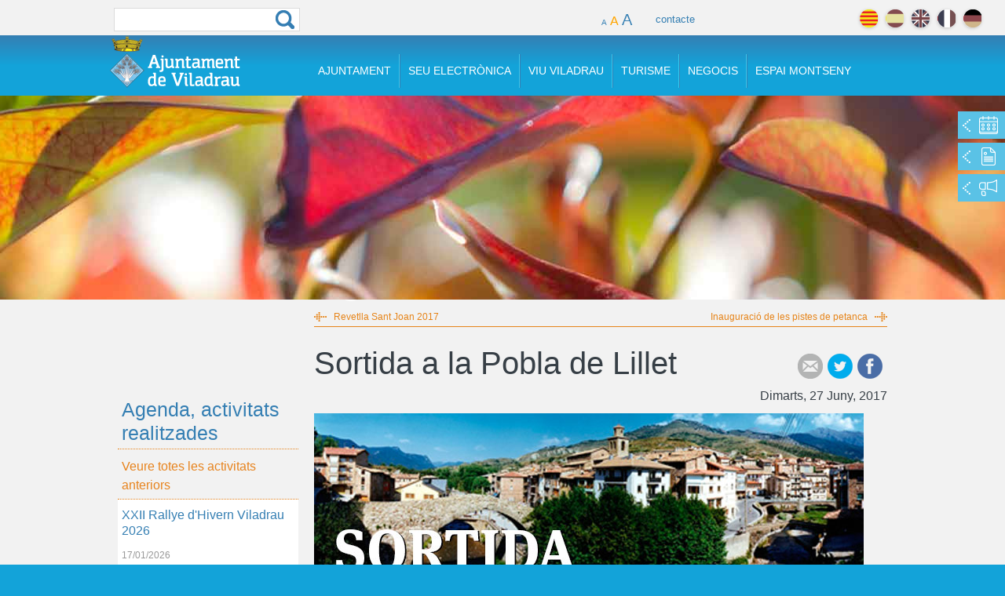

--- FILE ---
content_type: text/html; charset=utf-8
request_url: https://www.viladrau.cat/ca/agenda/sortida-la-pobla-de-lillet
body_size: 13998
content:
<!DOCTYPE html>
<!--[if IEMobile 7]><html class="iem7"  lang="ca" dir="ltr"><![endif]-->
<!--[if lte IE 6]><html class="lt-ie9 lt-ie8 lt-ie7"  lang="ca" dir="ltr"><![endif]-->
<!--[if (IE 7)&(!IEMobile)]><html class="lt-ie9 lt-ie8"  lang="ca" dir="ltr"><![endif]-->
<!--[if IE 8]><html class="lt-ie9"  lang="ca" dir="ltr"><![endif]-->
<!--[if (gte IE 9)|(gt IEMobile 7)]><!--><html  lang="ca" dir="ltr" prefix="content: http://purl.org/rss/1.0/modules/content/ dc: http://purl.org/dc/terms/ foaf: http://xmlns.com/foaf/0.1/ og: http://ogp.me/ns# rdfs: http://www.w3.org/2000/01/rdf-schema# sioc: http://rdfs.org/sioc/ns# sioct: http://rdfs.org/sioc/types# skos: http://www.w3.org/2004/02/skos/core# xsd: http://www.w3.org/2001/XMLSchema#"><!--<![endif]-->

<head>
  <meta charset="utf-8" />
<link rel="prev" type="text/html" title="Revetlla Sant Joan 2017" href="https://www.viladrau.cat/ca/agenda/revetlla-sant-joan-2017" />
<link rel="next" type="text/html" title="Inauguració de les pistes de petanca" href="https://www.viladrau.cat/ca/agenda/inauguracio-de-les-pistes-de-petanca" />
<link rel="shortcut icon" href="https://www.viladrau.cat/sites/all/themes/viladrau/favicon.ico" type="image/vnd.microsoft.icon" />
<meta name="description" content="L&#039;ASSOCIACIÓ DE DONES DE VILADRAU HA ORGANITZAT, PEL PROPER DIMARTS 27 DE JUNY, UNA SORTIDA A LA POBLA DE LILLET - TREN DEL CIMENT, CASTELLAR DE N’HUG I FONTS DEL LLOBREGAT.ACTIVITATS I HORARIS PROGRAMATS7:15 horesSortida i esmorzar pel camí.10.30 hores" />
<meta name="generator" content="Drupal 7 (https://www.drupal.org)" />
<link rel="canonical" href="https://www.viladrau.cat/ca/agenda/sortida-la-pobla-de-lillet" />
<link rel="shortlink" href="https://www.viladrau.cat/ca/node/1516" />
<meta name="twitter:card" content="summary" />
<meta name="twitter:url" content="https://www.viladrau.cat/ca/agenda/sortida-la-pobla-de-lillet" />
<meta name="twitter:title" content="Sortida a la Pobla de Lillet" />
<meta name="twitter:description" content="L&#039;ASSOCIACIÓ DE DONES DE VILADRAU HA ORGANITZAT, PEL PROPER DIMARTS 27 DE JUNY, UNA SORTIDA A LA POBLA DE LILLET - TREN DEL CIMENT, CASTELLAR DE N’HUG I FONTS DEL LLOBREGAT.ACTIVITATS I HORARIS" />
  <title>Sortida a la Pobla de Lillet | Ajuntament de Viladrau</title>

  <meta name="viewport" content="width=device-width, initial-scale=1">
      <meta name="MobileOptimized" content="width">
    <meta name="HandheldFriendly" content="true">
    <meta name="viewport" content="width=device-width">
     
    <meta http-equiv="cleartype" content="on">

  <style>
@import url("https://www.viladrau.cat/modules/system/system.base.css?t8yndh");
@import url("https://www.viladrau.cat/modules/system/system.messages.css?t8yndh");
@import url("https://www.viladrau.cat/modules/system/system.theme.css?t8yndh");
</style>
<style>
@import url("https://www.viladrau.cat/modules/comment/comment.css?t8yndh");
@import url("https://www.viladrau.cat/sites/all/modules/date/date_api/date.css?t8yndh");
@import url("https://www.viladrau.cat/modules/field/theme/field.css?t8yndh");
@import url("https://www.viladrau.cat/modules/node/node.css?t8yndh");
@import url("https://www.viladrau.cat/modules/search/search.css?t8yndh");
@import url("https://www.viladrau.cat/modules/user/user.css?t8yndh");
@import url("https://www.viladrau.cat/sites/all/modules/views/css/views.css?t8yndh");
</style>
<style>
@import url("https://www.viladrau.cat/sites/all/modules/ctools/css/ctools.css?t8yndh");
</style>
<link type="text/css" rel="stylesheet" href="http://fonts.googleapis.com/css?family=Roboto:100,400,300,400italic,700,700italic,100,900" media="all" />
<style>
@import url("https://www.viladrau.cat/sites/all/modules/custom_search/custom_search.css?t8yndh");
@import url("https://www.viladrau.cat/sites/all/themes/viladrau/css/font-awesome.css?t8yndh");
@import url("https://www.viladrau.cat/sites/all/themes/viladrau/css/dcaccordion.css?t8yndh");
@import url("https://www.viladrau.cat/sites/all/themes/viladrau/css/flexslider.css?t8yndh");
</style>
<style>
@import url("https://www.viladrau.cat/sites/all/themes/viladrau/css/normalize.css?t8yndh");
@import url("https://www.viladrau.cat/sites/all/themes/viladrau/css/wireframes.css?t8yndh");
@import url("https://www.viladrau.cat/sites/all/themes/viladrau/css/layouts/fluid_grid_1020.css?t8yndh");
@import url("https://www.viladrau.cat/sites/all/themes/viladrau/css/layouts/responsive-sidebars.css?t8yndh");
@import url("https://www.viladrau.cat/sites/all/themes/viladrau/css/tabs.css?t8yndh");
@import url("https://www.viladrau.cat/sites/all/themes/viladrau/css/pages.css?t8yndh");
@import url("https://www.viladrau.cat/sites/all/themes/viladrau/css/blocks.css?t8yndh");
@import url("https://www.viladrau.cat/sites/all/themes/viladrau/css/navigation.css?t8yndh");
@import url("https://www.viladrau.cat/sites/all/themes/viladrau/css/views-styles.css?t8yndh");
@import url("https://www.viladrau.cat/sites/all/themes/viladrau/css/nodes.css?t8yndh");
@import url("https://www.viladrau.cat/sites/all/themes/viladrau/css/comments.css?t8yndh");
@import url("https://www.viladrau.cat/sites/all/themes/viladrau/css/forms.css?t8yndh");
@import url("https://www.viladrau.cat/sites/all/themes/viladrau/css/fields.css?t8yndh");
@import url("https://www.viladrau.cat/sites/all/themes/viladrau/css/print.css?t8yndh");
@import url("https://www.viladrau.cat/sites/all/themes/viladrau/css/meanmenu.css?t8yndh");
</style>
  <script src="//code.jquery.com/jquery-1.7.2.js"></script>
<script>window.jQuery || document.write("<script src='/sites/all/modules/jquery_update/replace/jquery/1.7/jquery.js'>\x3C/script>")</script>
<script src="https://www.viladrau.cat/misc/jquery.once.js?v=1.2"></script>
<script src="https://www.viladrau.cat/misc/drupal.js?t8yndh"></script>
<script src="https://www.viladrau.cat/sites/default/files/languages/ca_DteadlqpmtRwFlYeR2BmfzsxvPZUeKjvF4W6YeodQ7o.js?t8yndh"></script>
<script src="https://www.viladrau.cat/sites/all/modules/custom_search/js/custom_search.js?t8yndh"></script>
<script src="https://www.viladrau.cat/sites/all/modules/google_analytics/googleanalytics.js?t8yndh"></script>
<script>(function(i,s,o,g,r,a,m){i["GoogleAnalyticsObject"]=r;i[r]=i[r]||function(){(i[r].q=i[r].q||[]).push(arguments)},i[r].l=1*new Date();a=s.createElement(o),m=s.getElementsByTagName(o)[0];a.async=1;a.src=g;m.parentNode.insertBefore(a,m)})(window,document,"script","https://www.google-analytics.com/analytics.js","ga");ga("create", "UA-56163584-1", {"cookieDomain":"auto"});ga("send", "pageview");</script>
<script src="https://maps.googleapis.com/maps/api/js?key=AIzaSyASm_57qP6xBrtLXBbrQKopxzSVV8j5VnM&amp;sensor=true"></script>
<script src="https://www.viladrau.cat/sites/all/themes/viladrau/js/menu/jquery.hoverIntent.minified.js?t8yndh"></script>
<script src="https://www.viladrau.cat/sites/all/themes/viladrau/js/scriptbreaker-multiple-accordion-1.js?t8yndh"></script>
<script src="https://www.viladrau.cat/sites/all/themes/viladrau/js/flexslider/jquery.flexslider.js?t8yndh"></script>
<script src="https://www.viladrau.cat/sites/all/themes/viladrau/js/flexslider/activacionlloc.js?t8yndh"></script>
<script src="https://www.viladrau.cat/sites/all/themes/viladrau/js/menulateralfooter.js?t8yndh"></script>
<script src="https://www.viladrau.cat/sites/all/themes/viladrau/js/script.js?t8yndh"></script>
<script>jQuery.extend(Drupal.settings, {"basePath":"\/","pathPrefix":"ca\/","ajaxPageState":{"theme":"viladrau","theme_token":"aqsHR5KUqcNLBeWfpuGlRwa7cSdxhIrZv3ORpTeBMUM","js":{"\/\/code.jquery.com\/jquery-1.7.2.js":1,"0":1,"misc\/jquery.once.js":1,"misc\/drupal.js":1,"public:\/\/languages\/ca_DteadlqpmtRwFlYeR2BmfzsxvPZUeKjvF4W6YeodQ7o.js":1,"sites\/all\/modules\/custom_search\/js\/custom_search.js":1,"sites\/all\/modules\/google_analytics\/googleanalytics.js":1,"1":1,"https:\/\/maps.googleapis.com\/maps\/api\/js?key=AIzaSyASm_57qP6xBrtLXBbrQKopxzSVV8j5VnM\u0026sensor=true":1,"sites\/all\/themes\/viladrau\/js\/menu\/jquery.hoverIntent.minified.js":1,"sites\/all\/themes\/viladrau\/js\/scriptbreaker-multiple-accordion-1.js":1,"sites\/all\/themes\/viladrau\/js\/flexslider\/jquery.flexslider.js":1,"sites\/all\/themes\/viladrau\/js\/flexslider\/activacionlloc.js":1,"sites\/all\/themes\/viladrau\/js\/menulateralfooter.js":1,"sites\/all\/themes\/viladrau\/js\/script.js":1},"css":{"modules\/system\/system.base.css":1,"modules\/system\/system.menus.css":1,"modules\/system\/system.messages.css":1,"modules\/system\/system.theme.css":1,"modules\/comment\/comment.css":1,"sites\/all\/modules\/date\/date_api\/date.css":1,"modules\/field\/theme\/field.css":1,"modules\/node\/node.css":1,"modules\/search\/search.css":1,"modules\/user\/user.css":1,"sites\/all\/modules\/views\/css\/views.css":1,"sites\/all\/modules\/ctools\/css\/ctools.css":1,"http:\/\/fonts.googleapis.com\/css?family=Roboto:100,400,300,400italic,700,700italic,100,900":1,"sites\/all\/modules\/custom_search\/custom_search.css":1,"sites\/all\/themes\/viladrau\/css\/font-awesome.css":1,"sites\/all\/themes\/viladrau\/css\/dcaccordion.css":1,"sites\/all\/themes\/viladrau\/css\/flexslider.css":1,"sites\/all\/themes\/viladrau\/system.menus.css":1,"sites\/all\/themes\/viladrau\/css\/normalize.css":1,"sites\/all\/themes\/viladrau\/css\/wireframes.css":1,"sites\/all\/themes\/viladrau\/css\/layouts\/fluid_grid_1020.css":1,"sites\/all\/themes\/viladrau\/css\/layouts\/responsive-sidebars.css":1,"sites\/all\/themes\/viladrau\/css\/page-backgrounds.css":1,"sites\/all\/themes\/viladrau\/css\/tabs.css":1,"sites\/all\/themes\/viladrau\/css\/pages.css":1,"sites\/all\/themes\/viladrau\/css\/blocks.css":1,"sites\/all\/themes\/viladrau\/css\/navigation.css":1,"sites\/all\/themes\/viladrau\/css\/views-styles.css":1,"sites\/all\/themes\/viladrau\/css\/nodes.css":1,"sites\/all\/themes\/viladrau\/css\/comments.css":1,"sites\/all\/themes\/viladrau\/css\/forms.css":1,"sites\/all\/themes\/viladrau\/css\/fields.css":1,"sites\/all\/themes\/viladrau\/css\/print.css":1,"sites\/all\/themes\/viladrau\/css\/meanmenu.css":1}},"custom_search":{"form_target":"_self","solr":0},"googleanalytics":{"trackOutbound":1,"trackMailto":1,"trackDownload":1,"trackDownloadExtensions":"7z|aac|arc|arj|asf|asx|avi|bin|csv|doc(x|m)?|dot(x|m)?|exe|flv|gif|gz|gzip|hqx|jar|jpe?g|js|mp(2|3|4|e?g)|mov(ie)?|msi|msp|pdf|phps|png|ppt(x|m)?|pot(x|m)?|pps(x|m)?|ppam|sld(x|m)?|thmx|qtm?|ra(m|r)?|sea|sit|tar|tgz|torrent|txt|wav|wma|wmv|wpd|xls(x|m|b)?|xlt(x|m)|xlam|xml|z|zip"},"urlIsAjaxTrusted":{"\/ca\/agenda\/sortida-la-pobla-de-lillet":true}});</script>
      <!--[if lt IE 9]>
    <script src="/sites/all/themes/zen/js/html5-respond.js"></script>
    <![endif]-->
  </head>
<body class="html not-front not-logged-in no-sidebars page-node page-node- page-node-1516 node-type-agenda i18n-ca section-agenda" >
      <p id="skip-link">
      <a href="#main-menu" class="element-invisible element-focusable">Jump to navigation</a>
    </p>
      

<div id="contenedor">

	<div class="langsearch">
		<div class="total page container_12">
			<div class="grid_3 busqueda ">
				<form class="search-form" role="search" action="/ca/agenda/sortida-la-pobla-de-lillet" method="post" id="search-block-form" accept-charset="UTF-8"><div><div class="container-inline">
      <h2 class="element-invisible">Formulari de cerca</h2>
    <div class="form-item form-type-textfield form-item-search-block-form">
  <label class="element-invisible" for="edit-search-block-form--2">Cerca </label>
 <input title="Introduïu els termes que voleu cercar." class="custom-search-box form-text" placeholder="" type="text" id="edit-search-block-form--2" name="search_block_form" value="" size="15" maxlength="128" />
</div>
<div class="form-actions form-wrapper" id="edit-actions--2"><input type="submit" id="edit-submit--2" name="op" value="Cerca" class="form-submit" /></div><input type="hidden" name="form_build_id" value="form-Hs-Ev0aTa2wJDfojRORTcHMTjiSdcPrAf5qNVOEyPvk" />
<input type="hidden" name="form_id" value="search_block_form" />
</div>
</div></form>			</div>
			
			
					             												<div class="grid_6 clasecontacto">
							<div id="controls">
							      <a href="#" id="small">A</a>
							      <a href="#" id="medium" class="selected">A</a>
							      <a href="#" id="large">A</a>
						    </div>
						    <a id="contactolink" href="/ca/ajuntament/contacte-0">contacte</a>
						</div>
														
			
			
							<div class="grid_4 idiomasconatiner">
						                
	                <div id="idomasbox">
		                <ul class="idiomas">
							<li class="idiomaactivo"><a class="ca" href="#" title="català">català</a></li>
							<li class=""><a class="es" href="/es" title="español">español</a></li>
							<li class=""><a class="en" href="/en" title="english">english</a></li>
							<li class=""><a class="fr" href="/fr" title="français">français</a></li>
							<li class=""><a class="de" href="/de" title="deutch">deutch</a></li>
						</ul>
	                </div> <!-- #idomasbox -->
				</div><!--idiomasconatiner-->
						
			
			
		</div>
	</div>


	<div class="headertop">
		    <div class="total page container_12">
		      <header id="header" role="banner">
		      
				  <div class="grid_3">
		          <a href="/ca" title="Inici" rel="home" id="logo"><img src="https://www.viladrau.cat/sites/all/themes/viladrau/images/viladrau_logo_color.png" alt="Inici" /></a>
				  </div>

		      
		      	<div id="navigation" class="grid_9">
		                      		                            <nav id="main-menu" role="navigation">
		                                


<div class="menu-block-wrapper menu-block-1 menu-name-main-menu parent-mlid-0 menu-level-1">
  <ul class="menu"><li class="menu__item is-expanded menu__item is-expanded first expanded menu-mlid-627"><a href="/ca/ajuntament/ajuntament-0" class="menu__link menu__link menuajuntament">Ajuntament</a><ul class="menu"><li class="menu__item is-leaf menu__item is-leaf first leaf menu-mlid-2076"><a href="/ca/ajuntament/arees-i-regidors" title="Organització de l’equip de govern i els diferents Grups Municipals" class="menu__link menu__link">Àrees i regidors<div class="introduccio">Organització de l’equip de govern i els diferents Grups Municipals</div></a></li>
<li class="menu__item is-leaf menu__item is-leaf leaf menu-mlid-2634"><a href="/ca/ajuntament/actesiplens" title="Actes dels acords presos en els Plens Municipals i Decrets d&#039;alcaldia" class="menu__link menu__link">Actes de plens<div class="introduccio">Actes dels acords presos en els Plens Municipals i Decrets d'alcaldia</div></a></li>
<li class="menu__item is-leaf menu__item is-leaf leaf menu-mlid-2646"><a href="/ca/ajuntament/juntes_de_govern" title="Actes de les Juntes de Govern Local de Viladrau" class="menu__link menu__link">Juntes de Govern<div class="introduccio">Actes de les Juntes de Govern Local de Viladrau</div></a></li>
<li class="menu__item is-leaf menu__item is-leaf leaf menu-mlid-2078"><a href="/ca/ajuntament/serveis-municipals" title="Contacte dels diferents serveis municipals" class="menu__link menu__link">Serveis municipals<div class="introduccio">Contacte dels diferents serveis municipals</div></a></li>
<li class="menu__item is-leaf menu__item is-leaf leaf menu-mlid-2080"><a href="/ca/ajuntament/anuncis" title="Consulta d’edictes i anuncis publicats" class="menu__link menu__link">Tauler d'anuncis<div class="introduccio">Consulta d’edictes i anuncis publicats</div></a></li>
<li class="menu__item is-leaf menu__item is-leaf leaf menu-mlid-2082"><a href="/ca/ajuntament/ordenances" title="Normativa de caràcter municipal i referent a tributs" class="menu__link menu__link">Ordenances<div class="introduccio">Normativa de caràcter municipal i referent a tributs</div></a></li>
<li class="menu__item is-leaf menu__item is-leaf leaf menu-mlid-2680"><a href="/ca/ajuntament/normativa" title="Normes urbanístiques, inventari de camins, Nou POUM i projectes" class="menu__link menu__link t2on">Documents de referència<div class="introduccio">Normes urbanístiques, inventari de camins, Nou POUM i projectes</div></a></li>
<li class="menu__item is-leaf menu__item is-leaf leaf menu-mlid-2586"><a href="/ca/noticies" title="El més destacat del dia a dia a Viladrau" class="menu__link menu__link">Notícies<div class="introduccio">El més destacat del dia a dia a Viladrau</div></a></li>
<li class="menu__item is-leaf menu__item is-leaf last leaf menu-mlid-2088"><a href="/ca/ajuntament/contacte-0" title="Fes-nos arribar qualsevol consulta o comentari" class="menu__link menu__link t2off">Contacte<div class="introduccio">Fes-nos arribar qualsevol consulta o comentari</div></a></li>
</ul></li>
<li class="menu__item is-expanded menu__item is-expanded expanded menu-mlid-2915"><a href="https://www.seu-e.cat/web/viladrau/seu-electronica#" class="menu__link menu__link menuseu">Seu Electrònica</a><ul class="menu"><li class="menu__item is-leaf menu__item is-leaf first leaf menu-mlid-2916"><a href="https://www.seu-e.cat/web/viladrau/seu-electronica#" title="Espai electrònic de relació entra la ciutadania i l’Ajuntament de Viladrau" id="testmenu" class="menu__link menu__link">Seu electrònica<div class="introduccio">Espai electrònic de relació entra la ciutadania i l’Ajuntament de Viladrau</div></a></li>
<li class="menu__item is-leaf menu__item is-leaf leaf menu-mlid-2917"><a href="https://www.seu-e.cat/web/viladrau/govern-obert-i-transparencia" title="Accedeix a la informació pública i bon govern de la gestió municipal." id="testmenu" class="menu__link menu__link">Portal de transparència<div class="introduccio">Accedeix a la informació pública i bon govern de la gestió municipal.</div></a></li>
<li class="menu__item is-leaf menu__item is-leaf leaf menu-mlid-2918"><a href="https://www.seu-e.cat/ca/web/viladrau/tramits-i-gestions" title="Presenteu les sol·licituds i els tràmits per internet" class="menu__link menu__link">Tràmits i gestions <div class="introduccio">Presenteu les sol·licituds i els tràmits per internet</div></a></li>
<li class="menu__item is-leaf menu__item is-leaf leaf menu-mlid-2919"><a href="https://efact.eacat.cat/bustia/?emisorId=527" title="Presenteu les vostres factures electròniques i consulteu el seu estat de tramitació" class="menu__link menu__link">Factura electrònica<div class="introduccio">Presenteu les vostres factures electròniques i consulteu el seu estat de tramitació</div></a></li>
<li class="menu__item is-leaf menu__item is-leaf leaf menu-mlid-2920"><a href="https://tauler.seu.cat/inici.do?idens=1722070005" title="Consulteu els edictes i anuncis publicats per l&#039;Ajuntament de Viladrau" class="menu__link menu__link">Tauler d’anuncis<div class="introduccio">Consulteu els edictes i anuncis publicats per l'Ajuntament de Viladrau</div></a></li>
<li class="menu__item is-leaf menu__item is-leaf leaf menu-mlid-2921"><a href="https://usuari.enotum.cat/webCiutada/Escollir.do?paramsCoded=HdpdTCXL6jwqFt72nTCfZej4rp9kUVMNn%2Bf5DCKxgzMFFi9ezKOqkUkeE8YvK4RWlzdiIj7qi%2B81h9I%2FjqS3ctA7iVz5otKCC4oKey1cFuIO%2BA%2BPgjuyQCTOha6vBpc%2F9Rz2%2BVGJ9IUQapnh89Sp64ZsWF4LV9I%2BEzii0f50Ii3rejehdy" title="Notificacions i comunicacions d’actes administratius" class="menu__link menu__link">Notificacions electròniques<div class="introduccio">Notificacions i comunicacions d’actes administratius</div></a></li>
<li class="menu__item is-leaf menu__item is-leaf leaf menu-mlid-2922"><a href="https://contractaciopublica.gencat.cat/ecofin_pscp/AppJava/cap.pscp?ambit=5&amp;keyword=viladrau&amp;reqCode=viewDetail&amp;idCap=2942361" title="Activitat contractual de l&#039;Ajuntament de Viladrau per assegurar la transparència i l&#039;accés públic a aquesta informació. " class="menu__link menu__link">Perfil del contractant<div class="introduccio">Activitat contractual de l'Ajuntament de Viladrau per assegurar la transparència i l'accés públic a aquesta informació. </div></a></li>
<li class="menu__item is-leaf menu__item is-leaf last leaf menu-mlid-3362" id="testmenu"><a href="https://viladrau.emunicipis.ddgi.cat/OAC/ValidarDoc.jsp?idioma=ca" title="Els documents emesos que es poden verificar amb aquesta opció" id="testmenu" class="menu__link menu__link">Validador de documents<div class="introduccio">Els documents emesos que es poden verificar amb aquesta opció</div></a></li>
</ul></li>
<li class="menu__item is-expanded menu__item is-expanded expanded menu-mlid-632"><a href="/ca/viuviladrau/viu-viladrau" class="menu__link menu__link menuviu">Viu Viladrau</a><ul class="menu"><li class="menu__item is-leaf menu__item is-leaf first leaf menu-mlid-2033"><a href="/ca/viuviladrau/historia-i-patrimoni-cultural" title="Coneix la història i el patrimoni de Viladrau" class="menu__link menu__link">Història i patrimoni<div class="introduccio">Coneix la història i el patrimoni de Viladrau</div></a></li>
<li class="menu__item is-leaf menu__item is-leaf leaf menu-mlid-2034"><a href="/ca/viuviladrau/telefons-dinteres" title="Telèfons de la seguretat, sanitat i altres" class="menu__link menu__link">Telèfons d'interès<div class="introduccio">Telèfons de la seguretat, sanitat i altres</div></a></li>
<li class="menu__item is-leaf menu__item is-leaf leaf menu-mlid-2037"><a href="/ca/viuviladrau/firesifestes" title="Coneix les fires i les festes tradicionals de Viladrau" class="menu__link menu__link">Fires i Festes<div class="introduccio">Coneix les fires i les festes tradicionals de Viladrau</div></a></li>
<li class="menu__item is-leaf menu__item is-leaf leaf menu-mlid-2038"><a href="/ca/viuviladrau/itineraris" title="Alguns dels itineraris i rutes per gaudir de Viladrau" class="menu__link menu__link">Itineraris i rutes<div class="introduccio">Alguns dels itineraris i rutes per gaudir de Viladrau</div></a></li>
<li class="menu__item is-leaf menu__item is-leaf leaf menu-mlid-3016"><a href="/ca/serveis" title="Contacte dels diferents serveis municipals" class="menu__link menu__link">Serveis<div class="introduccio">Contacte dels diferents serveis municipals</div></a></li>
<li class="menu__item is-leaf menu__item is-leaf leaf menu-mlid-2053"><a href="/ca/viuviladrau/subministraments" title="Contacte de les empreses proveïdores de serveis, subministraments i comunicacions" class="menu__link menu__link">Subministraments<div class="introduccio">Contacte de les empreses proveïdores de serveis, subministraments i comunicacions</div></a></li>
<li class="menu__item is-leaf menu__item is-leaf leaf menu-mlid-2054"><a href="/ca/viuviladrau/entitats" title="Consulta totes les Associacions del municipi" class="menu__link menu__link">Entitats<div class="introduccio">Consulta totes les Associacions del municipi</div></a></li>
<li class="menu__item is-leaf menu__item is-leaf leaf menu-mlid-2055"><a href="/ca/viuviladrau/pla-de-situacio" title="Descarregueu el mapa de situació de Viladrau" class="menu__link menu__link">Pla de situació<div class="introduccio">Descarregueu el mapa de situació de Viladrau</div></a></li>
<li class="menu__item is-leaf menu__item is-leaf leaf menu-mlid-2197"><a href="http://www.viladrau.cat/ca/agenda" title="Consulta totes les activitats programades a Viladrau" class="menu__link menu__link t3off">Agenda<div class="introduccio">Consulta totes les activitats programades a Viladrau</div></a></li>
<li class="menu__item is-leaf menu__item is-leaf leaf menu-mlid-2035"><a href="/ca/viuviladrau/equipaments" title="Equipaments municipals de Viladrau" class="menu__link menu__link tcol2">Equipaments<div class="introduccio">Equipaments municipals de Viladrau</div></a></li>
<li class="menu__item is-leaf menu__item is-leaf last leaf menu-mlid-3072" id="testmenu"><a href="/ca/viuviladrau/motor" title="Activitats relacionades amb el món del motor a Viladrau" id="testmenu" class="menu__link menu__link">Motor<div class="introduccio">Activitats relacionades amb el món del motor a Viladrau</div></a></li>
</ul></li>
<li class="menu__item is-expanded menu__item is-expanded expanded menu-mlid-687"><a href="/ca/turisme/turisme" class="menu__link menu__link menuturisme">Turisme</a><ul class="menu"><li class="menu__item is-leaf menu__item is-leaf first leaf menu-mlid-2159"><a href="/ca/turisme/oficina-dinformacio-turistica" title="Horaris i ubicació de l&#039;oficina d&#039;informació turística" class="menu__link menu__link">Oficina d'informació<div class="introduccio">Horaris i ubicació de l'oficina d'informació turística</div></a></li>
<li class="menu__item is-leaf menu__item is-leaf leaf menu-mlid-2060"><a href="/ca/turisme/firesifestes" title="Coneix les fires i les festes tradicionals de Viladrau" class="menu__link menu__link">Fires i Festes<div class="introduccio">Coneix les fires i les festes tradicionals de Viladrau</div></a></li>
<li class="menu__item is-leaf menu__item is-leaf leaf menu-mlid-2066"><a href="/ca/turisme/descobreix/itineraris" title="Alguns dels itineraris i rutes per gaudir de Viladrau" class="menu__link menu__link">Rutes<div class="introduccio">Alguns dels itineraris i rutes per gaudir de Viladrau</div></a></li>
<li class="menu__item is-leaf menu__item is-leaf leaf menu-mlid-2724"><a href="/ca/turisme/aplecs" title="Aplec de Sant Segimon, Aplec de Matagalls i Aplec de l&#039;Erola" class="menu__link menu__link">Aplecs<div class="introduccio">Aplec de Sant Segimon, Aplec de Matagalls i Aplec de l'Erola</div></a></li>
<li class="menu__item is-leaf menu__item is-leaf leaf menu-mlid-3018" id="testmenu"><a href="/ca/entorn" title="Coneix racons privilegiats de Viladrau" id="testmenu" class="menu__link menu__link">Entorn<div class="introduccio">Coneix racons privilegiats de Viladrau</div></a></li>
<li class="menu__item is-leaf menu__item is-leaf leaf menu-mlid-3294"><a href="/ca/turisme/patrimoni-cultural" title="Patrimoni cultural de Viladrau" class="menu__link menu__link">Patrimoni Cultural<div class="introduccio">Patrimoni cultural de Viladrau</div></a></li>
<li class="menu__item is-leaf menu__item is-leaf leaf menu-mlid-2058"><a href="/ca/turisme/situacio" title="Descripció geogràfica i plànol de Viladrau" class="menu__link menu__link">Situació<div class="introduccio">Descripció geogràfica i plànol de Viladrau</div></a></li>
<li class="menu__item is-leaf menu__item is-leaf leaf menu-mlid-2194"><a href="http://www.viladrau.cat/ca/agenda" title="Consulta totes les activitats programades a Viladrau" class="menu__link menu__link t1on">Agenda<div class="introduccio">Consulta totes les activitats programades a Viladrau</div></a></li>
<li class="menu__item is-leaf menu__item is-leaf leaf menu-mlid-2069"><a href="/ca/turisme/on-menjar" title="Consulta tots els establiments de restauració de Viladrau" class="menu__link menu__link">On menjar<div class="introduccio">Consulta tots els establiments de restauració de Viladrau</div></a></li>
<li class="menu__item is-leaf menu__item is-leaf leaf menu-mlid-2070"><a href="/ca/turisme/on-dormir" title="Consulta tota l&#039;oferta d&#039;allotjaments a Viladrau" class="menu__link menu__link t1off">On dormir<div class="introduccio">Consulta tota l'oferta d'allotjaments a Viladrau</div></a></li>
<li class="menu__item is-leaf menu__item is-leaf leaf menu-mlid-3017" id="testmenu"><a href="/ca/viladrau/que-fer" title="Serveis per gaudir de Viladrau" id="testmenu" class="menu__link menu__link">Què fer<div class="introduccio">Serveis per gaudir de Viladrau</div></a></li>
<li class="menu__item is-leaf menu__item is-leaf last leaf menu-mlid-2153"><a href="http://www.viladrau.cat/ca/turisme/galeria" class="menu__link menu__link">Galeria</a></li>
</ul></li>
<li class="menu__item is-expanded menu__item is-expanded expanded menu-mlid-719"><a href="/ca/negocis/negocis" class="menu__link menu__link menunegocis">Negocis</a><ul class="menu"><li class="menu__item is-leaf menu__item is-leaf first leaf menu-mlid-2157"><a href="/ca/negocis/empreses" title="Informació de les empreses i comerços de Viladrau" class="menu__link menu__link">empreses i comerços<div class="introduccio">Informació de les empreses i comerços de Viladrau</div></a></li>
<li class="menu__item is-leaf menu__item is-leaf leaf menu-mlid-2072"><a href="/ca/negocis/viladrau-business" class="menu__link menu__link">Viladrau Business</a></li>
<li class="menu__item is-leaf menu__item is-leaf last leaf menu-mlid-2074"><a href="https://contractaciopublica.gencat.cat/ecofin_pscp/AppJava/cap.pscp?ambit=5&amp;keyword=viladrau&amp;reqCode=viewDetail&amp;idCap=2942361" class="menu__link menu__link">Perfil del contractant</a></li>
</ul></li>
<li class="menu__item is-leaf menu__item is-leaf last leaf menu-mlid-1873"><a href="/ca/espaimontseny/espai-montseny" class="menu__link menu__link notsubmenu">Espai Montseny</a></li>
</ul></div>
		                            </nav>
		                       		        </div><!-- /#navigation -->
		      
		      </header>
		        
		     </div> <!-- page -->
		     
	</div> <!-- headertop -->
  

    
<div class="titolseccio claseagenda">
	<div class="total container_12">
		<div class="grid_9 prefix_3">
			<h1 ><span>Agenda</span></h1>		</div>
	</div>
</div><!-- titolseccio -->
	
<div id="top-image" style="background-image:url('/sites/default/files/styles/fondo/public/default_images/noticias_fondo.jpg');" data-0="background-position:50% 60%;" data-500="background-position:50% -80%;" >
			<div id="schnelllinks">
			<ul>
				<li class="sch_agenda"><a href="http://www.viladrau.cat/ca/agenda" title="Agenda"><span></span> AGENDA</a></li>
				<li class="sch_noticias"><a href="http://www.viladrau.cat/ca/noticies" title="Noticies"><span></span> NOTÍCIES</a></li>
				<li class="sch_destaquem"><a href="http://www.viladrau.cat/ca/noticies-viladrau/projectes" title="Projectes"><span></span> PROJECTES</a></li>
			</ul>
		</div>
	</div>
  
  <div class="total container_12 page central">
      <div id="main">  
      
                   
                
                
        <div class="column grid_12" role="main">
                              <a id="main-content"></a>
          				                                        
          <div id="">
          	


<div class="sidebaragenda grid_3">
							<div class="clear"></div>
			<div class="tituloagendaanterior">Agenda, activitats realitzades</div>
			<a class="veranteriors" href="https://www.viladrau.cat/ca/agenda/anterior"> <span class="icotots"></span>Veure totes les activitats anteriors </a>
			<div class="clear"></div>
			
        
  

            <ul class="topnav">          <li class="">  
          <a href="/ca/agenda/xxii-rallye-dhivern-viladrau-2026">XXII Rallye d&#039;Hivern Viladrau 2026</a>    
          <a href="/ca/agenda/xxii-rallye-dhivern-viladrau-2026" class="up1">    
          <div class="fechaAgenda"><span class="date-display-single" property="dc:date" datatype="xsd:dateTime" content="2026-01-17T00:00:00+01:00">17/01/2026</span></div>    
          </a>  </li>
          <li class="">  
          <a href="/ca/agenda/matinal-musical-de-rusquelles-de-l11-de-gener-de-2026">Matinal Musical de Rusquelles de l&#039;11 de gener de 2026</a>    
          <a href="/ca/agenda/matinal-musical-de-rusquelles-de-l11-de-gener-de-2026" class="up1">    
          <div class="fechaAgenda"><span class="date-display-single" property="dc:date" datatype="xsd:dateTime" content="2026-01-11T00:00:00+01:00">11/01/2026</span></div>    
          </a>  </li>
          <li class="">  
          <a href="/ca/agenda/activitats-de-nadal-2025-2026-viladrau">Activitats de Nadal 2025-2026 a Viladrau</a>    
          <a href="/ca/agenda/activitats-de-nadal-2025-2026-viladrau" class="up1">    
          <div class="fechaAgenda"><span class="date-display-range"><span class="date-display-start" property="dc:date" datatype="xsd:dateTime" content="2025-12-03T00:00:00+01:00">03/12/2025</span> a <span class="date-display-end" property="dc:date" datatype="xsd:dateTime" content="2026-01-05T00:00:00+01:00">05/01/2026</span></span></div>    
          </a>  </li>
          <li class="">  
          <a href="/ca/agenda/arribada-de-ssmm-els-reis-mags-dorient">Arribada de SSMM Els Reis Mags d&#039;Orient</a>    
          <a href="/ca/agenda/arribada-de-ssmm-els-reis-mags-dorient" class="up1">    
          <div class="fechaAgenda"><span class="date-display-single" property="dc:date" datatype="xsd:dateTime" content="2026-01-05T00:00:00+01:00">05/01/2026</span></div>    
          </a>  </li>
          <li class="">  
          <a href="/ca/agenda/v-canicross-viladrau-2026">V Canicross Viladrau 2026</a>    
          <a href="/ca/agenda/v-canicross-viladrau-2026" class="up1">    
          <div class="fechaAgenda"><span class="date-display-single" property="dc:date" datatype="xsd:dateTime" content="2026-01-04T00:00:00+01:00">04/01/2026</span></div>    
          </a>  </li>
      </ul>      
    
      <div class="item-list"><ul class="pager"><li class="pager-previous first">&nbsp;</li>
<li class="pager-current">1 de 185</li>
<li class="pager-next last"><a href="/ca/agenda/sortida-la-pobla-de-lillet?page=1">&gt;</a></li>
</ul></div>  
    <div class="view-footer">
      <div class="llegirmes"><a href="http://viladrau:8888/ca/agenda">Llegir més<span></span></a></div>    </div>
  

 

 


			
			
		 
		</div>

<article class="grid_9 contentagenda node-1516 node node-agenda view-mode-full clearfix" about="/ca/agenda/sortida-la-pobla-de-lillet" typeof="sioc:Item foaf:Document" >

	<span class='anterior'><span></span><a href="/ca/agenda/revetlla-sant-joan-2017" rel="prev">Revetlla Sant Joan 2017</a></span><span class='siguiente'><span></span><a href="/ca/agenda/inauguracio-de-les-pistes-de-petanca" rel="next">Inauguració de les pistes de petanca</a></span><div class='separador'></div>	        <h1 class="title" id="page-title">Sortida a la Pobla de Lillet</h1>
	        
	        
	         	        <div id="social-media-icons">
		        		        <a class="social-media-icon facebook" href="https://www.facebook.com/sharer/sharer.php?u=www.viladrau.cat/ca/agenda/sortida-la-pobla-de-lillet" alt="Compartir a facebook" title="Compartir a facebook" target="_blank">Facebook</a>
		        <a class="social-media-icon twitter" href="https://twitter.com/share" class="twitter-share-button" data-url="www.viladrau.cat/ca/agenda/sortida-la-pobla-de-lillet" alt="Compartir a twitter" title="Compartir a twitter" target="_blank">Tweet</a>
		        <a class="social-media-icon mail" href="mailto:?subject=Viladrau Agenda&amp;body=Fes una ullada a aquest lloc:  http://www.viladrau.cat/ca/agenda/sortida-la-pobla-de-lillet" title="Compartir a Email">e-mail</a>
		        			 </div>
			 
     
      <header>
                  <span property="dc:title" content="Sortida a la Pobla de Lillet" class="rdf-meta element-hidden"></span><span property="sioc:num_replies" content="0" datatype="xsd:integer" class="rdf-meta element-hidden"></span>
      
          </header>
  
  <div class="field field-name-field-fechafinal field-type-datetime field-label-hidden"><div class="field-items"><div class="field-item even"><span class="date-display-single" property="dc:date" datatype="xsd:dateTime" content="2017-06-27T00:00:00+02:00">Dimarts, 27 Juny, 2017</span></div></div></div><div class="field field-name-field-imageslloc field-type-image field-label-hidden"><div class="field-items"><div class="field-item even"><img typeof="foaf:Image" src="https://www.viladrau.cat/sites/default/files/viladrau_sortida_ass_dones.jpg" width="700" height="400" alt="Viladrau Sortida a la Pobla de Lillet" /></div></div></div><div class="field field-name-body field-type-text-with-summary field-label-hidden"><div class="field-items"><div class="field-item even" property="content:encoded"><p>L'<strong>ASSOCIACIÓ DE DONES DE VILADRAU</strong> HA ORGANITZAT, PEL PROPER <strong>DIMARTS 27 DE JUNY</strong>, UNA SORTIDA A LA POBLA DE LILLET - TREN DEL CIMENT, CASTELLAR DE N’HUG I FONTS DEL LLOBREGAT.</p>
<p class="subrayado"><strong>ACTIVITATS I HORARIS PROGRAMATS</strong></p>
<p><strong>7:15 hores</strong></p>
<ul>
<li>Sortida i esmorzar pel camí.</li>
</ul>
<p><strong>10.30 hores</strong></p>
<ul>
<li>Arribada a la <strong>Pobla de Lillet</strong>.</li>
<li>Anirem a pujar al<strong> tren del ciment</strong> i a veure els<strong> Jardins Artigas (de Gaudí)</strong>. Continuarem amb tren fins al final per anar veure el <strong>Museu del Ciment</strong>.</li>
<li>Dinar a<strong> Castella de N’hug</strong> al restaurant “El Molí de les Fonts” després a la tarda, el qui vulgui podrà anar a visitar les <strong>Fonts del Llobregat</strong> i anar buscar <strong>croisants gegants</strong>.</li>
</ul>
<p class="subrayado"><strong>PREUS I RESERVES</strong></p>
<p><strong>35€ socis/es</strong><br /><strong>40€ no socis/es</strong></p>
<p><em>*APUNTAR-SE A LA <strong>CARNISSERIA IMMA ABANS DEL 23 DE JUNY DEL 2017</strong></em></p>
</div></div></div><div class="field field-name-field-noticiespdf2 field-type-file field-label-hidden"><div class="field-items"><div class="field-item even"><span class="file"><img class="file-icon" alt="PDF icon" title="application/pdf" src="/modules/file/icons/application-pdf.png" /> <a href="https://www.viladrau.cat/sites/default/files/cartell_sortida_assdones.pdf" type="application/pdf; length=224546" title="cartell_sortida_assdones.pdf">Cartell Sortida a la Pobla de Lillet</a></span></div></div></div><div class="field field-name-field-direccion field-type-text field-label-above"><div class="field-label">Lloc:&nbsp;</div><div class="field-items"><div class="field-item even">Pobla de Lillet</div></div></div><div class="field field-name-field-preu field-type-text field-label-above"><div class="field-label">preu:&nbsp;</div><div class="field-items"><div class="field-item even">Con</div></div></div><div class="field field-name-field-horaagenda field-type-text field-label-above"><div class="field-label">Hora:&nbsp;</div><div class="field-items"><div class="field-item even">07.15 h.</div></div></div><div class="field field-name-field-catagenda field-type-taxonomy-term-reference field-label-above"><div class="field-label">catagenda:&nbsp;</div><div class="field-items"><div class="field-item even"><a href="/ca/agenda/passejada" typeof="skos:Concept" property="rdfs:label skos:prefLabel">Passejada</a></div></div></div>    
</article><!-- /.node -->
            
                        
          </div>
                    
                    
          </div><!-- /#content -->
    
       </div><!-- /#main -->
    
	   <a href='<? print "/".request_path()."/#contenedor"; ?>' data-toggle="tooltip" id="toTop" class="halflings chevron-up"><i></i> Back to top</a>

    
    </div><!-- /.page grid_12-->
        
</div><!-- /#contenedor -->

<div class="clear"></div>
<div class="informacionturismo"  >
	<div class="total page container_12">
			</div>
</div>

<div class="clear"></div>
  <div class="region region-central">
    <div id="block-views-uves-block-7" class="block block-views first last odd">

      
  
<div class="uves">

            <ul class="vlista">          <li class="">  
          <a href="http://www.viladrau.cat/ca/ajuntament/publica"><img typeof="foaf:Image" src="https://www.viladrau.cat/sites/default/files/viladrau_informa_0.jpg" width="225" height="110" alt="Viladrau informa" /></a>  </li>
          <li class="">  
          <a href="http://www.viladrau.cat/ca/viuviladrau/equipaments/espai-montseny"><img typeof="foaf:Image" src="https://www.viladrau.cat/sites/default/files/viladrau_bruixes_i_bandolers.jpg" width="225" height="110" alt="Viladrau Bruixes i Bandolers" /></a>  </li>
          <li class="">  
          <a href="http://www.viladrau.cat/ca/turisme/firesifestes"><img typeof="foaf:Image" src="https://www.viladrau.cat/sites/default/files/viladrau_fa_festa.jpg" width="225" height="110" alt="Viladrau fa festa" /></a>  </li>
          <li class="">  
          <a href="http://www.viladrau.cat/ca/turisme/descobreix/arbres"><img typeof="foaf:Image" src="https://www.viladrau.cat/sites/default/files/viladrau_i_els_arbres.jpg" width="225" height="110" alt="Viladrau i els arbres" /></a>  </li>
      </ul>    
  
</div>
</div><!-- /.block -->
  </div>


<div class="informacioncontenedor" data-0="background-position:50% 50%;" data-500="background-position:50% 100%;">
		<div class="total page container_12">
			  <div class="informacion">
			  				  	  <div class="region region-derecha">
    <div id="block-views-agenda-block-block" class="block block-views first odd">

        <h2 class="block__title block-title block-title">Agenda</h2>
    
  
        
  

              <div class='agendalistado'>
      <ul class='slides'>
                  <li class="">  
          <a href="http://www.viladrau.cat/ca/agenda/sessio-ordinaria-del-ple-de-lajuntament-del-19-de-gener-de-2026"><img typeof="foaf:Image" src="https://www.viladrau.cat/sites/default/files/styles/agenda_imagen/public/viladrau_ple-ajuntament_19012026_agenda.jpg?itok=loKpjThT" width="187" height="187" alt="Sessió ordinària del ple de l&#039;ajuntament del 19 de gener de 2026" /></a>    
          <p class="flex-caption"><a href="/ca/agenda/sessio-ordinaria-del-ple-de-lajuntament-del-19-de-gener-de-2026">Sessió ordinària del ple de l&#039;ajuntament del 19 de gener de 2026</a></p>  </li>
                  <li class="">  
          <a href="http://www.viladrau.cat/ca/agenda/reunio-informativa-de-la-taxa-descombraries-2026-dels-habitatges-domestics-de-viladrau"><img typeof="foaf:Image" src="https://www.viladrau.cat/sites/default/files/styles/agenda_imagen/public/viladrau_reunio_taxa-residus-viladrau_2026_agenda_0.jpg?itok=I8nTqyS-" width="187" height="187" alt="Reunió informativa de la taxa d&#039;escombraries 2026 dels habitatges domèstics de Viladrau" /></a>    
          <p class="flex-caption"><a href="/ca/agenda/reunio-informativa-de-la-taxa-descombraries-2026-dels-habitatges-domestics-de-viladrau">Reunió informativa de la taxa d&#039;escombraries 2026 dels habitatges domèstics de Viladrau</a></p>  </li>
                  <li class="">  
          <a href="http://www.viladrau.cat/ca/agenda/visita-del-servei-local-docupacio-de-la-mancomunitat-la-plana-11"><img typeof="foaf:Image" src="https://www.viladrau.cat/sites/default/files/styles/agenda_imagen/public/viladrau_servei-local-ocupacio_agenda_6.jpg?itok=YuLSQ2t9" width="187" height="187" alt="Viladrau Visita del Servei Local d&#039;Ocupació de la Mancomunitat La Plana" /></a>    
          <p class="flex-caption"><a href="/ca/agenda/visita-del-servei-local-docupacio-de-la-mancomunitat-la-plana-11">Visita del Servei Local d&#039;Ocupació de la Mancomunitat La Plana</a></p>  </li>
                  <li class="">  
          <a href="http://www.viladrau.cat/ca/agenda/visita-del-servei-local-docupacio-de-la-mancomunitat-la-plana-12"><img typeof="foaf:Image" src="https://www.viladrau.cat/sites/default/files/styles/agenda_imagen/public/viladrau_servei-local-ocupacio_agenda_7.jpg?itok=COZIrLz8" width="187" height="187" alt="Viladrau Visita del Servei Local d&#039;Ocupació de la Mancomunitat La Plana" /></a>    
          <p class="flex-caption"><a href="/ca/agenda/visita-del-servei-local-docupacio-de-la-mancomunitat-la-plana-12">Visita del Servei Local d&#039;Ocupació de la Mancomunitat La Plana</a></p>  </li>
                  <li class="">  
          <a href="http://www.viladrau.cat/ca/agenda/visita-del-servei-local-docupacio-de-la-mancomunitat-la-plana-13"><img typeof="foaf:Image" src="https://www.viladrau.cat/sites/default/files/styles/agenda_imagen/public/viladrau_servei-local-ocupacio_agenda_8.jpg?itok=eDwbPOSc" width="187" height="187" alt="Viladrau Visita del Servei Local d&#039;Ocupació de la Mancomunitat La Plana" /></a>    
          <p class="flex-caption"><a href="/ca/agenda/visita-del-servei-local-docupacio-de-la-mancomunitat-la-plana-13">Visita del Servei Local d&#039;Ocupació de la Mancomunitat La Plana</a></p>  </li>
                  <li class="">  
          <a href="http://www.viladrau.cat/ca/agenda/visita-del-servei-local-docupacio-de-la-mancomunitat-la-plana-14"><img typeof="foaf:Image" src="https://www.viladrau.cat/sites/default/files/styles/agenda_imagen/public/viladrau_servei-local-ocupacio_agenda_9.jpg?itok=EKiquDx6" width="187" height="187" alt="Viladrau Visita del Servei Local d&#039;Ocupació de la Mancomunitat La Plana" /></a>    
          <p class="flex-caption"><a href="/ca/agenda/visita-del-servei-local-docupacio-de-la-mancomunitat-la-plana-14">Visita del Servei Local d&#039;Ocupació de la Mancomunitat La Plana</a></p>  </li>
                  <li class="">  
          <a href="http://www.viladrau.cat/ca/agenda/visita-del-servei-local-docupacio-de-la-mancomunitat-la-plana-15"><img typeof="foaf:Image" src="https://www.viladrau.cat/sites/default/files/styles/agenda_imagen/public/viladrau_servei-local-ocupacio_agenda_10.jpg?itok=CvTgQmv3" width="187" height="187" alt="Viladrau Visita del Servei Local d&#039;Ocupació de la Mancomunitat La Plana" /></a>    
          <p class="flex-caption"><a href="/ca/agenda/visita-del-servei-local-docupacio-de-la-mancomunitat-la-plana-15">Visita del Servei Local d&#039;Ocupació de la Mancomunitat La Plana</a></p>  </li>
                  <li class="">  
          <a href="http://www.viladrau.cat/ca/agenda/visita-del-servei-local-docupacio-de-la-mancomunitat-la-plana-16"><img typeof="foaf:Image" src="https://www.viladrau.cat/sites/default/files/styles/agenda_imagen/public/viladrau_servei-local-ocupacio_agenda_11.jpg?itok=5rDcHejG" width="187" height="187" alt="Viladrau Visita del Servei Local d&#039;Ocupació de la Mancomunitat La Plana" /></a>    
          <p class="flex-caption"><a href="/ca/agenda/visita-del-servei-local-docupacio-de-la-mancomunitat-la-plana-16">Visita del Servei Local d&#039;Ocupació de la Mancomunitat La Plana</a></p>  </li>
                  <li class="">  
          <a href="http://www.viladrau.cat/ca/agenda/visites-bibliobus-puigdon-2026"><img typeof="foaf:Image" src="https://www.viladrau.cat/sites/default/files/styles/agenda_imagen/public/viladrau_visites_bibliobus_2025_agenda_1.jpg?itok=zRkGY27u" width="187" height="187" alt="Viladrau Visites Bibliobús Puigdon 2026" /></a>    
          <p class="flex-caption"><a href="/ca/agenda/visites-bibliobus-puigdon-2026">Visites Bibliobús Puigdon 2026</a></p>  </li>
              </ul>
  </div>



      
    
  
    <div class="view-footer">
      <div class="llegirmes"><a href="http://viladrau:8888/ca/agenda">Llegir més<span></span></a></div>    </div>
  

 

 



</div><!-- /.block -->
<div id="block-views-llocs-block-block" class="block block-views even">

        <h2 class="block__title block-title block-title">Destaquem</h2>
    
  <div class="view view-llocs-block view-id-llocs_block view-display-id-block view-dom-id-af5d77d28699c7df060325c2ca3b1edc">
        
  
  
      <div class="view-content">
          <div class="destacado">
	  <div class='flexsliderlloc'>
	      <ul class='slides'>
	        	          <li class="">  
          <a href="/ca/turisme/arquitectura/la-sala"><img typeof="foaf:Image" src="https://www.viladrau.cat/sites/default/files/styles/grande/public/imagenes/lloc/viladrau_lasala_2.jpg?itok=Y2bmXmLc" width="700" height="400" alt="Viladrau, La Sala" /></a>    
          <p class="flex-caption"><a href="/ca/turisme/arquitectura/la-sala">La Sala</a></p>  </li>
	        	          <li class="">  
          <a href="/ca/turisme/arbre/castanyer-de-les-9-branques"><img typeof="foaf:Image" src="https://www.viladrau.cat/sites/default/files/styles/grande/public/imagenes/lloc/viladrau_castanyer9_01.jpg?itok=Hz03xVEa" width="700" height="400" alt="Viladrau, Castanyer 9 branques" /></a>    
          <p class="flex-caption"><a href="/ca/turisme/arbre/castanyer-de-les-9-branques">Castanyer de les 9 branques</a></p>  </li>
	        	          <li class="">  
          <a href="/ca/turisme/pont/pont-de-can-pau-moliner"><img typeof="foaf:Image" src="https://www.viladrau.cat/sites/default/files/styles/grande/public/imagenes/lloc/viladrau_pot_can_pau_moliner_1.jpg?itok=0Sjw4a9P" width="700" height="400" alt="Pont de Can Pau Moliner" /></a>    
          <p class="flex-caption"><a href="/ca/turisme/pont/pont-de-can-pau-moliner">Pont de Can Pau Moliner</a></p>  </li>
	        	          <li class="">  
          <a href="/ca/turisme/font/font-de-loreneta"><img typeof="foaf:Image" src="https://www.viladrau.cat/sites/default/files/styles/grande/public/imagenes/lloc/font_de_loreneta_02.jpg?itok=86gMewoU" width="700" height="400" alt="Viladrau, Font de l&#039;Oreneta" /></a>    
          <p class="flex-caption"><a href="/ca/turisme/font/font-de-loreneta">Font de l&#039;Oreneta</a></p>  </li>
	        	      </ul>
	  </div>
  </div>
    </div>
  
  
  
  
  
  
</div>
</div><!-- /.block -->
<div id="block-views-galeria-block-1" class="block block-views last odd">

        <h2 class="block__title block-title block-title">Galeria</h2>
    
  <div class="" >
        
  
  




      <div class="galeriabloque">
          <ul>          <li class="">  
          <a href="/turisme/galeria" title="El montseny, Viladrau"><img typeof="foaf:Image" src="https://www.viladrau.cat/sites/default/files/styles/agenda_imagen/public/viladrau19.jpg?itok=GoUSCh_j" width="187" height="187" alt="El montseny, Viladrau" /></a>  </li>
          <li class="">  
          <a href="/turisme/galeria" title="Els boscos de Viladrau"><img typeof="foaf:Image" src="https://www.viladrau.cat/sites/default/files/styles/agenda_imagen/public/viladrau17.jpg?itok=F07XINlA" width="187" height="187" alt="Els boscos de Viladrau" /></a>  </li>
          <li class="">  
          <a href="/turisme/galeria" title="Els boscos de Viladrau"><img typeof="foaf:Image" src="https://www.viladrau.cat/sites/default/files/styles/agenda_imagen/public/viladrau16.jpg?itok=IHcH-B8X" width="187" height="187" alt="Els boscos de Viladrau" /></a>  </li>
          <li class="">  
          <a href="/turisme/galeria" title="Els boscos de Viladrau"><img typeof="foaf:Image" src="https://www.viladrau.cat/sites/default/files/styles/agenda_imagen/public/viladrau15.jpg?itok=1MNDetZK" width="187" height="187" alt="Els boscos de Viladrau" /></a>  </li>
          <li class="">  
          <a href="/turisme/galeria" title="Els boscos de Viladrau"><img typeof="foaf:Image" src="https://www.viladrau.cat/sites/default/files/styles/agenda_imagen/public/viladrau14.jpg?itok=ptGiEBxJ" width="187" height="187" alt="Els boscos de Viladrau" /></a>  </li>
          <li class="">  
          <a href="/turisme/galeria" title="El Montseny, Viladrau"><img typeof="foaf:Image" src="https://www.viladrau.cat/sites/default/files/styles/agenda_imagen/public/viladrau13.jpg?itok=vTk9QLMu" width="187" height="187" alt="El Montseny, Viladrau" /></a>  </li>
      </ul>    </div>
  



  
  
  
  
   

  

</div>
</div><!-- /.block -->
  </div>
			  </div>
		</div>
</div>

<div id="footerdireccion">
		  <div class="region region-bottom">
    <div id="block-block-2" class="block block-block first odd">

      
  <div class="total page container_12"><div class="grid_3 primerox"><img src="/sites/all/themes/viladrau/images/viladrau_logo_color.png" alt="Ajuntament de Viladrau" width="166" height="67" /></div><div class="grid_3 top75 segundox"><address><strong>Ajuntament de Viladrau</strong><br /> C. Migdia, 1<br />17406 Viladrau <br />Girona, Catalunya</address></div><div class="grid_3 top75 tercerox">Tel: <span class="prefijo">(00 34)</span> 938 848 004 <br /><p><a href="maito:ajuntament@viladrau.cat">ajuntament@viladrau.cat</a></p></div><div class="grid_3 top75 cuartox"><ul class="redes"><li><a class="red_1" href="http://www.facebook.com/pages/Ajuntament-de-Viladrau/121057838078837" target="_blank"><span>facebook</span></a></li><li><a class="red_4" href="https://twitter.com/ajviladrau" target="_blank"><span>twitter</span></a></li><li><a class="red_2" href="http://www.flickr.com/photos/93885293@N08/" target="_blank"><span>flickr</span></a></li><li><a class="red_6" href="http://issuu.com/ajuntamentviladrau" target="_blank"><span>issuzu</span></a></li><li><a class="red_5" href="mailto:ajuntament@viladrau.cat"><span>e-mail</span></a></li></ul><p style="clear: both;">© 2013 | Ajuntament Viladrau <br /><a href="https://www.viladrau.cat/ca/ajuntament/avis-legal">Avís legal</a> | <a href="https://www.viladrau.cat/ca/ajuntament/cookies">Política de Cookies</a></p></div></div>
</div><!-- /.block -->
<div id="block-block-6" class="block block-block last even">

      
  <div class="total container_12 linksout">
	   <ul>
	    <li class="prefix_6 grid_3">
	    		<a href="https://www.viladrau.cat/ca">
	    			<img src="/sites/all/themes/viladrau/images/Viladrau-es-molt.png" alt="Viladrau és Molt" width="159" height="85" />
	    		</a>
	    	</li>
	    	<li class="grid_3">
	    		<a href="http://viladrauturisme.cat/ca/home" target="_blank">
	    			<img src="/sites/all/themes/viladrau/images/Espai-Montseny-logo1n.png" alt="Espai-Montseny-logo1n" width="173" height="85" />
	    		</a>
	    	</li>
	    </ul>
	</div>
</div><!-- /.block -->
  </div>
</div> <!-- #footerdireccion -->


<div id="footernav">
	<div class="total page container_12">
		  <footer id="footer" class="region region-footer">
    <div id="block-menu-block-3" class="block block-menu-block first last odd" role="navigation">

      
  <div class="menu-block-wrapper menu-block-3 menu-name-main-menu parent-mlid-0 menu-level-1">
  <ul class="topnav"><li class="menu__item is-expanded first expanded menu-mlid-627"><a href="/ca/ajuntament/ajuntament-0" class="menu__link menuajuntament">Ajuntament</a><ul class="menu"><li class="menu__item is-leaf menu__item is-leaf first leaf menu-mlid-2076"><a href="/ca/ajuntament/arees-i-regidors" title="Organització de l’equip de govern i els diferents Grups Municipals" class="menu__link menu__link">Àrees i regidors<div class="introduccio">Organització de l’equip de govern i els diferents Grups Municipals</div></a></li>
<li class="menu__item is-leaf menu__item is-leaf leaf menu-mlid-2634"><a href="/ca/ajuntament/actesiplens" title="Actes dels acords presos en els Plens Municipals i Decrets d&#039;alcaldia" class="menu__link menu__link">Actes de plens<div class="introduccio">Actes dels acords presos en els Plens Municipals i Decrets d'alcaldia</div></a></li>
<li class="menu__item is-leaf menu__item is-leaf leaf menu-mlid-2646"><a href="/ca/ajuntament/juntes_de_govern" title="Actes de les Juntes de Govern Local de Viladrau" class="menu__link menu__link">Juntes de Govern<div class="introduccio">Actes de les Juntes de Govern Local de Viladrau</div></a></li>
<li class="menu__item is-leaf menu__item is-leaf leaf menu-mlid-2078"><a href="/ca/ajuntament/serveis-municipals" title="Contacte dels diferents serveis municipals" class="menu__link menu__link">Serveis municipals<div class="introduccio">Contacte dels diferents serveis municipals</div></a></li>
<li class="menu__item is-leaf menu__item is-leaf leaf menu-mlid-2080"><a href="/ca/ajuntament/anuncis" title="Consulta d’edictes i anuncis publicats" class="menu__link menu__link">Tauler d'anuncis<div class="introduccio">Consulta d’edictes i anuncis publicats</div></a></li>
<li class="menu__item is-leaf menu__item is-leaf leaf menu-mlid-2082"><a href="/ca/ajuntament/ordenances" title="Normativa de caràcter municipal i referent a tributs" class="menu__link menu__link">Ordenances<div class="introduccio">Normativa de caràcter municipal i referent a tributs</div></a></li>
<li class="menu__item is-leaf menu__item is-leaf leaf menu-mlid-2680"><a href="/ca/ajuntament/normativa" title="Normes urbanístiques, inventari de camins, Nou POUM i projectes" class="menu__link menu__link t2on">Documents de referència<div class="introduccio">Normes urbanístiques, inventari de camins, Nou POUM i projectes</div></a></li>
<li class="menu__item is-leaf menu__item is-leaf leaf menu-mlid-2586"><a href="/ca/noticies" title="El més destacat del dia a dia a Viladrau" class="menu__link menu__link">Notícies<div class="introduccio">El més destacat del dia a dia a Viladrau</div></a></li>
<li class="menu__item is-leaf menu__item is-leaf last leaf menu-mlid-2088"><a href="/ca/ajuntament/contacte-0" title="Fes-nos arribar qualsevol consulta o comentari" class="menu__link menu__link t2off">Contacte<div class="introduccio">Fes-nos arribar qualsevol consulta o comentari</div></a></li>
</ul></li>
<li class="menu__item is-expanded expanded menu-mlid-2915"><a href="https://www.seu-e.cat/web/viladrau/seu-electronica#" class="menu__link menuseu">Seu Electrònica</a><ul class="menu"><li class="menu__item is-leaf menu__item is-leaf first leaf menu-mlid-2916"><a href="https://www.seu-e.cat/web/viladrau/seu-electronica#" title="Espai electrònic de relació entra la ciutadania i l’Ajuntament de Viladrau" id="testmenu" class="menu__link menu__link">Seu electrònica<div class="introduccio">Espai electrònic de relació entra la ciutadania i l’Ajuntament de Viladrau</div></a></li>
<li class="menu__item is-leaf menu__item is-leaf leaf menu-mlid-2917"><a href="https://www.seu-e.cat/web/viladrau/govern-obert-i-transparencia" title="Accedeix a la informació pública i bon govern de la gestió municipal." id="testmenu" class="menu__link menu__link">Portal de transparència<div class="introduccio">Accedeix a la informació pública i bon govern de la gestió municipal.</div></a></li>
<li class="menu__item is-leaf menu__item is-leaf leaf menu-mlid-2918"><a href="https://www.seu-e.cat/ca/web/viladrau/tramits-i-gestions" title="Presenteu les sol·licituds i els tràmits per internet" class="menu__link menu__link">Tràmits i gestions <div class="introduccio">Presenteu les sol·licituds i els tràmits per internet</div></a></li>
<li class="menu__item is-leaf menu__item is-leaf leaf menu-mlid-2919"><a href="https://efact.eacat.cat/bustia/?emisorId=527" title="Presenteu les vostres factures electròniques i consulteu el seu estat de tramitació" class="menu__link menu__link">Factura electrònica<div class="introduccio">Presenteu les vostres factures electròniques i consulteu el seu estat de tramitació</div></a></li>
<li class="menu__item is-leaf menu__item is-leaf leaf menu-mlid-2920"><a href="https://tauler.seu.cat/inici.do?idens=1722070005" title="Consulteu els edictes i anuncis publicats per l&#039;Ajuntament de Viladrau" class="menu__link menu__link">Tauler d’anuncis<div class="introduccio">Consulteu els edictes i anuncis publicats per l'Ajuntament de Viladrau</div></a></li>
<li class="menu__item is-leaf menu__item is-leaf leaf menu-mlid-2921"><a href="https://usuari.enotum.cat/webCiutada/Escollir.do?paramsCoded=HdpdTCXL6jwqFt72nTCfZej4rp9kUVMNn%2Bf5DCKxgzMFFi9ezKOqkUkeE8YvK4RWlzdiIj7qi%2B81h9I%2FjqS3ctA7iVz5otKCC4oKey1cFuIO%2BA%2BPgjuyQCTOha6vBpc%2F9Rz2%2BVGJ9IUQapnh89Sp64ZsWF4LV9I%2BEzii0f50Ii3rejehdy" title="Notificacions i comunicacions d’actes administratius" class="menu__link menu__link">Notificacions electròniques<div class="introduccio">Notificacions i comunicacions d’actes administratius</div></a></li>
<li class="menu__item is-leaf menu__item is-leaf leaf menu-mlid-2922"><a href="https://contractaciopublica.gencat.cat/ecofin_pscp/AppJava/cap.pscp?ambit=5&amp;keyword=viladrau&amp;reqCode=viewDetail&amp;idCap=2942361" title="Activitat contractual de l&#039;Ajuntament de Viladrau per assegurar la transparència i l&#039;accés públic a aquesta informació. " class="menu__link menu__link">Perfil del contractant<div class="introduccio">Activitat contractual de l'Ajuntament de Viladrau per assegurar la transparència i l'accés públic a aquesta informació. </div></a></li>
<li class="menu__item is-leaf menu__item is-leaf last leaf menu-mlid-3362" id="testmenu"><a href="https://viladrau.emunicipis.ddgi.cat/OAC/ValidarDoc.jsp?idioma=ca" title="Els documents emesos que es poden verificar amb aquesta opció" id="testmenu" class="menu__link menu__link">Validador de documents<div class="introduccio">Els documents emesos que es poden verificar amb aquesta opció</div></a></li>
</ul></li>
<li class="menu__item is-expanded expanded menu-mlid-632"><a href="/ca/viuviladrau/viu-viladrau" class="menu__link menuviu">Viu Viladrau</a><ul class="menu"><li class="menu__item is-leaf menu__item is-leaf first leaf menu-mlid-2033"><a href="/ca/viuviladrau/historia-i-patrimoni-cultural" title="Coneix la història i el patrimoni de Viladrau" class="menu__link menu__link">Història i patrimoni<div class="introduccio">Coneix la història i el patrimoni de Viladrau</div></a></li>
<li class="menu__item is-leaf menu__item is-leaf leaf menu-mlid-2034"><a href="/ca/viuviladrau/telefons-dinteres" title="Telèfons de la seguretat, sanitat i altres" class="menu__link menu__link">Telèfons d'interès<div class="introduccio">Telèfons de la seguretat, sanitat i altres</div></a></li>
<li class="menu__item is-leaf menu__item is-leaf leaf menu-mlid-2037"><a href="/ca/viuviladrau/firesifestes" title="Coneix les fires i les festes tradicionals de Viladrau" class="menu__link menu__link">Fires i Festes<div class="introduccio">Coneix les fires i les festes tradicionals de Viladrau</div></a></li>
<li class="menu__item is-leaf menu__item is-leaf leaf menu-mlid-2038"><a href="/ca/viuviladrau/itineraris" title="Alguns dels itineraris i rutes per gaudir de Viladrau" class="menu__link menu__link">Itineraris i rutes<div class="introduccio">Alguns dels itineraris i rutes per gaudir de Viladrau</div></a></li>
<li class="menu__item is-leaf menu__item is-leaf leaf menu-mlid-3016"><a href="/ca/serveis" title="Contacte dels diferents serveis municipals" class="menu__link menu__link">Serveis<div class="introduccio">Contacte dels diferents serveis municipals</div></a></li>
<li class="menu__item is-leaf menu__item is-leaf leaf menu-mlid-2053"><a href="/ca/viuviladrau/subministraments" title="Contacte de les empreses proveïdores de serveis, subministraments i comunicacions" class="menu__link menu__link">Subministraments<div class="introduccio">Contacte de les empreses proveïdores de serveis, subministraments i comunicacions</div></a></li>
<li class="menu__item is-leaf menu__item is-leaf leaf menu-mlid-2054"><a href="/ca/viuviladrau/entitats" title="Consulta totes les Associacions del municipi" class="menu__link menu__link">Entitats<div class="introduccio">Consulta totes les Associacions del municipi</div></a></li>
<li class="menu__item is-leaf menu__item is-leaf leaf menu-mlid-2055"><a href="/ca/viuviladrau/pla-de-situacio" title="Descarregueu el mapa de situació de Viladrau" class="menu__link menu__link">Pla de situació<div class="introduccio">Descarregueu el mapa de situació de Viladrau</div></a></li>
<li class="menu__item is-leaf menu__item is-leaf leaf menu-mlid-2197"><a href="http://www.viladrau.cat/ca/agenda" title="Consulta totes les activitats programades a Viladrau" class="menu__link menu__link t3off">Agenda<div class="introduccio">Consulta totes les activitats programades a Viladrau</div></a></li>
<li class="menu__item is-leaf menu__item is-leaf leaf menu-mlid-2035"><a href="/ca/viuviladrau/equipaments" title="Equipaments municipals de Viladrau" class="menu__link menu__link tcol2">Equipaments<div class="introduccio">Equipaments municipals de Viladrau</div></a></li>
<li class="menu__item is-leaf menu__item is-leaf last leaf menu-mlid-3072" id="testmenu"><a href="/ca/viuviladrau/motor" title="Activitats relacionades amb el món del motor a Viladrau" id="testmenu" class="menu__link menu__link">Motor<div class="introduccio">Activitats relacionades amb el món del motor a Viladrau</div></a></li>
</ul></li>
<li class="menu__item is-expanded expanded menu-mlid-687"><a href="/ca/turisme/turisme" class="menu__link menuturisme">Turisme</a><ul class="menu"><li class="menu__item is-leaf menu__item is-leaf first leaf menu-mlid-2159"><a href="/ca/turisme/oficina-dinformacio-turistica" title="Horaris i ubicació de l&#039;oficina d&#039;informació turística" class="menu__link menu__link">Oficina d'informació<div class="introduccio">Horaris i ubicació de l'oficina d'informació turística</div></a></li>
<li class="menu__item is-leaf menu__item is-leaf leaf menu-mlid-2060"><a href="/ca/turisme/firesifestes" title="Coneix les fires i les festes tradicionals de Viladrau" class="menu__link menu__link">Fires i Festes<div class="introduccio">Coneix les fires i les festes tradicionals de Viladrau</div></a></li>
<li class="menu__item is-leaf menu__item is-leaf leaf menu-mlid-2066"><a href="/ca/turisme/descobreix/itineraris" title="Alguns dels itineraris i rutes per gaudir de Viladrau" class="menu__link menu__link">Rutes<div class="introduccio">Alguns dels itineraris i rutes per gaudir de Viladrau</div></a></li>
<li class="menu__item is-leaf menu__item is-leaf leaf menu-mlid-2724"><a href="/ca/turisme/aplecs" title="Aplec de Sant Segimon, Aplec de Matagalls i Aplec de l&#039;Erola" class="menu__link menu__link">Aplecs<div class="introduccio">Aplec de Sant Segimon, Aplec de Matagalls i Aplec de l'Erola</div></a></li>
<li class="menu__item is-leaf menu__item is-leaf leaf menu-mlid-3018" id="testmenu"><a href="/ca/entorn" title="Coneix racons privilegiats de Viladrau" id="testmenu" class="menu__link menu__link">Entorn<div class="introduccio">Coneix racons privilegiats de Viladrau</div></a></li>
<li class="menu__item is-leaf menu__item is-leaf leaf menu-mlid-3294"><a href="/ca/turisme/patrimoni-cultural" title="Patrimoni cultural de Viladrau" class="menu__link menu__link">Patrimoni Cultural<div class="introduccio">Patrimoni cultural de Viladrau</div></a></li>
<li class="menu__item is-leaf menu__item is-leaf leaf menu-mlid-2058"><a href="/ca/turisme/situacio" title="Descripció geogràfica i plànol de Viladrau" class="menu__link menu__link">Situació<div class="introduccio">Descripció geogràfica i plànol de Viladrau</div></a></li>
<li class="menu__item is-leaf menu__item is-leaf leaf menu-mlid-2194"><a href="http://www.viladrau.cat/ca/agenda" title="Consulta totes les activitats programades a Viladrau" class="menu__link menu__link t1on">Agenda<div class="introduccio">Consulta totes les activitats programades a Viladrau</div></a></li>
<li class="menu__item is-leaf menu__item is-leaf leaf menu-mlid-2069"><a href="/ca/turisme/on-menjar" title="Consulta tots els establiments de restauració de Viladrau" class="menu__link menu__link">On menjar<div class="introduccio">Consulta tots els establiments de restauració de Viladrau</div></a></li>
<li class="menu__item is-leaf menu__item is-leaf leaf menu-mlid-2070"><a href="/ca/turisme/on-dormir" title="Consulta tota l&#039;oferta d&#039;allotjaments a Viladrau" class="menu__link menu__link t1off">On dormir<div class="introduccio">Consulta tota l'oferta d'allotjaments a Viladrau</div></a></li>
<li class="menu__item is-leaf menu__item is-leaf leaf menu-mlid-3017" id="testmenu"><a href="/ca/viladrau/que-fer" title="Serveis per gaudir de Viladrau" id="testmenu" class="menu__link menu__link">Què fer<div class="introduccio">Serveis per gaudir de Viladrau</div></a></li>
<li class="menu__item is-leaf menu__item is-leaf last leaf menu-mlid-2153"><a href="http://www.viladrau.cat/ca/turisme/galeria" class="menu__link menu__link">Galeria</a></li>
</ul></li>
<li class="menu__item is-expanded expanded menu-mlid-719"><a href="/ca/negocis/negocis" class="menu__link menunegocis">Negocis</a><ul class="menu"><li class="menu__item is-leaf menu__item is-leaf first leaf menu-mlid-2157"><a href="/ca/negocis/empreses" title="Informació de les empreses i comerços de Viladrau" class="menu__link menu__link">empreses i comerços<div class="introduccio">Informació de les empreses i comerços de Viladrau</div></a></li>
<li class="menu__item is-leaf menu__item is-leaf leaf menu-mlid-2072"><a href="/ca/negocis/viladrau-business" class="menu__link menu__link">Viladrau Business</a></li>
<li class="menu__item is-leaf menu__item is-leaf last leaf menu-mlid-2074"><a href="https://contractaciopublica.gencat.cat/ecofin_pscp/AppJava/cap.pscp?ambit=5&amp;keyword=viladrau&amp;reqCode=viewDetail&amp;idCap=2942361" class="menu__link menu__link">Perfil del contractant</a></li>
</ul></li>
<li class="menu__item is-leaf last leaf menu-mlid-1873"><a href="/ca/espaimontseny/espai-montseny" class="menu__link notsubmenu">Espai Montseny</a></li>
</ul></div>

</div><!-- /.block -->
  </footer>
	</div>
</div> 	

<script src="https://www.viladrau.cat/sites/all/themes/viladrau/js/skrollr-ck.js"></script>
<script type="text/javascript">
    skrollr.init();
</script>


<script src="https://www.viladrau.cat/sites/all/themes/viladrau/js/jquery.meanmenu.js"></script>
<script>
jQuery(window).load(function() {
    jQuery('#navigation nav').meanmenu();
});
</script>

  </body>
</html>


--- FILE ---
content_type: text/css
request_url: https://www.viladrau.cat/sites/all/themes/viladrau/css/nodes.css?t8yndh
body_size: 622
content:
/**
 * @file
 * Node Styling
 *
 * Style anything that isn't in the $content variable.
 */


.node { /* Node wrapper */
}

.preview .node { /* Preview of the content before submitting new or updated content */
  /* background-color: #ffffea; */ /* Drupal core uses a #ffffea background */
}

.node .node-title { /* Node title */
}

.node .user-picture { /* The picture of the node author */
}

.node .submitted { /* The "posted by" information */
}

.node .content { /* Node's content wrapper */
}

.node ul.links { /* Node links. See also the ul.links declaration in the pages.css. */
}

.node-promoted { /* A node that has been promoted to the front page */
}

.node-sticky { /* A sticky node (displayed before others in a list) */
}

.node-by-viewer { /* A node created by the current user */
}

.node-teaser { /* A node displayed as teaser */
}

/*
 * All nodes are given a node-FOO class that describes the type of content that
 * it is. If you create a new content type called "my-custom-type", it will
 * receive a "node-my-custom-type" class.
 */

.node-page { /* Page content node */
}

.node-article { /* Article content node */
}

.node-unpublished { /* Unpublished nodes */
  /* background-color: #fff4f4; */ /* Drupal core uses a #fff4f4 background */
}

.node-unpublished p.unpublished,
.comment-unpublished p.unpublished { /* The word "Unpublished" displayed underneath the content. */
  height: 0;
  overflow: visible;
  color: #d8d8d8;
  font-size: 75px;
  line-height: 1;
  font-family: Impact, "Arial Narrow", Helvetica, sans-serif;
  font-weight: bold;
  text-transform: uppercase;
  text-align: center;
  word-wrap: break-word; /* A very nice CSS3 property */
}

.lt-ie8 .node-unpublished p.unpublished > *,
.lt-ie8 .comment-unpublished > * {
  position: relative; /* Otherwise these elements will appear below the "Unpublished" text. */
}


--- FILE ---
content_type: application/javascript
request_url: https://www.viladrau.cat/sites/all/themes/viladrau/js/skrollr-ck.js
body_size: 3410
content:
/*!
 * skrollr
 *
 * https://github.com/Prinzhorn/skrollr
 *
 * free to use under terms of MIT license
 */(function(e,t,n){"use strict";function j(n){s=t.documentElement;o=t.body;H();et=this;n=n||{};ut=n.constants||{};if(n.easing)for(var i in n.easing)B[i]=n.easing[i];nt={beforerender:n.beforerender,render:n.render};rt=n.forceHeight!==!1;ht=n.smoothScrolling!==!1;pt={targetTop:et.getScrollTop()};rt&&(ot=n.scale||1);K(s,[l],[c]);if(rt){var u=t.getElementById("skrollr-body")||t.createElement("div"),a=u.style;a.minWidth="1px";a.position="absolute";a.top=a.zIndex="0";if(!u.id){a.width="1px";a.right="0";o.appendChild(u)}st=function(){it=0;F();a.height=it+s.clientHeight+"px";r.iscroll&&e.setTimeout(function(){r.iscroll.refresh()},0)}}else st=function(){it=o.scrollHeight-s.clientHeight;F();dt=!0;r.iscroll&&e.setTimeout(function(){r.iscroll.refresh()},0)};et.refresh();$("resize",st);(function f(){S(f);q()})();return et}var r=e.skrollr={get:function(){return et},init:function(e){return et||new j(e)},VERSION:"0.5.10"},i=Object.prototype.hasOwnProperty,s,o,u="rendered",a="un"+u,f="skrollable",l="skrollr",c="no-"+l,h="linear",p=1e3,d=200,v="start",m="end",g="top",y="center",b="bottom",w="___has_rendered_class",E="___skrollable_id",S=e.requestAnimationFrame;(function(){var t=["ms","moz","webkit","o"],n;for(n=0;n<t.length&&!S;n++)S=e[t[n]+"RequestAnimationFrame"];var r=0;S||(S=function(t){var n=Y(),i=Math.max(0,30-(n-r));e.setTimeout(function(){t(n+i)},i);r=n+i})})();var x=/^\s*(.+)\s*$/m,T=/^data(?:-(_\w+))?(?:-?(-?\d+))?(?:-?(start|end|top|center|bottom))?(?:-?(top|center|bottom))?$/,N=/\s*([a-z\-\[\]]+)\s*:\s*(.+?)\s*(?:;|$)/gi,C=/^([a-z\-]+)\[(\w+)\]$/,k=/-([a-z])/g,L=function(e,t){return t.toUpperCase()},A=/[\-+]?[\d]*\.?[\d]+/g,O=/\{\?\}/g,M=/rgba?\(\s*-?\d+\s*,\s*-?\d+\s*,\s*-?\d+/g,_=/[a-z\-]+-gradient/g,D,P,H=function(){var t=/^(?:O|Moz|webkit|ms)/;if(e.getComputedStyle){var n=e.getComputedStyle(o,null);for(var r in n){D=r.match(t)||+r==r&&n[r].match(t);if(D)break}}D=(D||[""])[0];P="-"+D.toLowerCase()+"-"},B={begin:function(){return 0},end:function(){return 1},linear:function(e){return e},quadratic:function(e){return e*e},cubic:function(e){return e*e*e},swing:function(e){return-Math.cos(e*Math.PI)/2+.5},sqrt:function(e){return Math.sqrt(e)},bounce:function(e){var t;if(e<=.5083)t=3;else if(e<=.8489)t=9;else if(e<=.96208)t=27;else{if(!(e<=.99981))return 1;t=91}return 1-Math.abs(3*Math.cos(e*t*1.028)/t)}};j.prototype.refresh=function(e){var r,i=!1;if(e===n){i=!0;tt=[];vt=0;e=t.getElementsByTagName("*")}else e=[].concat(e);for(r=0;r<e.length;r++){var s=e[r],o=s,l=[],c=ht;if(!s.attributes)continue;for(var h=0;h<s.attributes.length;h++){var p=s.attributes[h];if(p.name==="data-anchor-target"){o=t.querySelector(p.value);if(o===null)throw'Unable to find anchor target "'+p.value+'"';continue}if(p.name==="data-smooth-scrolling"){c=p.value!=="off";continue}var d=p.name.match(T);if(d!==null){var g=d[1];g=g&&ut[g.substr(1)]||0;var y=(d[2]|0)+g,b=d[3],S=d[4]||b,x={offset:y,props:p.value,element:s};l.push(x);if(!b||b===v||b===m){x.mode="absolute";if(b===m)x.isEnd=!0;else{x.frame=y*ot;delete x.offset}}else{x.mode="relative";x.anchors=[b,S]}}}if(l.length){var N,C,k;if(!i&&E in s){k=s[E];N=tt[k].styleAttr;C=tt[k].classAttr}else{k=s[E]=vt++;N=s.style.cssText;C=J(s)}var L=tt[k]={element:s,styleAttr:N,classAttr:C,anchorTarget:o,keyFrames:l,smoothScrolling:c};K(s,[f,u],[a]);L[w]=!0}}st();for(r=0;r<e.length;r++){var A=tt[e[r][E]];if(A===n)continue;A.keyFrames.sort(Z);R(A);z(A)}return et};j.prototype.relativeToAbsolute=function(e,t,n){var r=s.clientHeight,i=e.getBoundingClientRect(),o=i.top,u=i.bottom-i.top;t===b?o-=r:t===y&&(o-=r/2);n===b?o+=u:n===y&&(o+=u/2);o+=et.getScrollTop();return o+.5|0};j.prototype.animateTo=function(e,t){t=t||{};var r=Y(),i=et.getScrollTop();ct={startTop:i,topDiff:e-i,targetTop:e,duration:t.duration||p,startTime:r,endTime:r+(t.duration||p),easing:B[t.easing||h],done:t.done};if(!ct.topDiff){ct.done&&ct.done.call(et,!1);ct=n}return et};j.prototype.stopAnimateTo=function(){ct&&ct.done&&ct.done.call(et,!0);ct=n};j.prototype.isAnimatingTo=function(){return!!ct};j.prototype.setScrollTop=function(t){r.iscroll?r.iscroll.scrollTo(0,-t):e.scrollTo(0,t);return et};j.prototype.getScrollTop=function(){return r.iscroll?-r.iscroll.y:e.pageYOffset||s.scrollTop||o.scrollTop||0};j.prototype.on=function(e,t){nt[e]=t;return et};j.prototype.off=function(e){delete nt[e];return et};var F=function(){var e,t,n,r,i,s,o,u,a;for(s=0;s<tt.length;s++){e=tt[s];t=e.element;n=e.anchorTarget;r=e.keyFrames;for(o=0;o<r.length;o++){i=r[o];if(i.mode==="relative"){u=t.style.cssText;a=J(t);t.style.cssText=e.styleAttr;K(t,e.classAttr);i.frame=et.relativeToAbsolute(n,i.anchors[0],i.anchors[1])-i.offset;t.style.cssText=u;K(t,a)}rt&&!i.isEnd&&i.frame>it&&(it=i.frame)}}for(s=0;s<tt.length;s++){e=tt[s];r=e.keyFrames;for(o=0;o<r.length;o++){i=r[o];i.isEnd&&(i.frame=it-i.offset)}}},I=function(e,t){for(var n=0;n<tt.length;n++){var s=tt[n],o=s.smoothScrolling?e:t,f=s.keyFrames,l=f[0].frame,c=f[f.length-1].frame,h=o<=l,p=o>=c,d,v;if(h||p){var m=f[h?0:f.length-1].props;for(d in m)if(i.call(m,d)){v=V(m[d].value);r.setStyle(s.element,d,v)}if(s[w]&&(o<l||o>c)){K(s.element,[a],[u]);s[w]=!1}continue}if(!s[w]){K(s.element,[u],[a]);s[w]=!0}for(var g=0;g<f.length-1;g++)if(o>=f[g].frame&&o<=f[g+1].frame){var y=f[g],b=f[g+1];for(d in y.props)if(i.call(y.props,d)){var E=(o-y.frame)/(b.frame-y.frame);E=y.props[d].easing(E);v=X(y.props[d].value,b.props[d].value,E);v=V(v);r.setStyle(s.element,d,v)}break}}},q=function(){var e=et.getScrollTop(),t,r=Y(),i;if(ct){if(r>=ct.endTime){e=ct.targetTop;t=ct.done;ct=n}else{i=ct.easing((r-ct.startTime)/ct.duration);e=ct.startTop+i*ct.topDiff|0}et.setScrollTop(e)}else{var s=pt.targetTop-e;s&&(pt={startTop:ft,topDiff:e-ft,targetTop:e,startTime:lt,endTime:lt+d});if(r<=pt.endTime){i=B.sqrt((r-pt.startTime)/d);e=pt.startTop+i*pt.topDiff|0}}e<0&&(e=0);if(dt||ft!==e){at=e>=ft?"down":"up";dt=!1;var o={curTop:e,lastTop:ft,maxTop:it,direction:at},u=nt.beforerender&&nt.beforerender.call(et,o);if(u!==!1){I(e,et.getScrollTop());ft=e;nt.render&&nt.render.call(et,o)}t&&t.call(et,!1)}lt=r},R=function(e){for(var t=0;t<e.keyFrames.length;t++){var n=e.keyFrames[t],r,i,s,o={},u;while((u=N.exec(n.props))!==null){s=u[1];i=u[2];r=s.match(C);if(r!==null){s=r[1];r=r[2]}else r=h;i=i.indexOf("!")?U(i):[i.slice(1)];o[s]={value:i,easing:B[r]}}n.props=o}},U=function(e){var t=[];M.lastIndex=0;e=e.replace(M,function(e){return e.replace(A,function(e){return e/255*100+"%"})});_.lastIndex=0;e=e.replace(_,function(e){return P+e});e=e.replace(A,function(e){t.push(+e);return"{?}"});t.unshift(e);return t},z=function(e){var t={},n;for(n=0;n<e.keyFrames.length;n++)W(e.keyFrames[n],t);t={};for(n=e.keyFrames.length-1;n>=0;n--)W(e.keyFrames[n],t)},W=function(e,t){var n;for(n in t)i.call(e.props,n)||(e.props[n]=t[n]);for(n in e.props)t[n]=e.props[n]},X=function(e,t,n){if(e.length!==t.length)throw"Can't interpolate between \""+e[0]+'" and "'+t[0]+'"';var r=[e[0]];for(var i=1;i<e.length;i++)r[i]=e[i]+(t[i]-e[i])*n;return r},V=function(e){var t=1;O.lastIndex=0;return e[0].replace(O,function(){return e[t++]})};r.setStyle=function(e,t,n){var r=e.style;t=t.replace(k,L).replace("-","");if(t==="zIndex")r[t]=""+(n|0);else if(t==="float")r.styleFloat=r.cssFloat=n;else try{r[D+t.slice(0,1).toUpperCase()+t.slice(1)]=n;r[t]=n}catch(i){}};var $=function(t,n){e.addEventListener?e.addEventListener(t,n,!1):e.attachEvent("on"+t,n)},J=function(t){var n="className";if(e.SVGElement&&t instanceof e.SVGElement){t=t[n];n="baseVal"}return t[n]},K=function(t,r,i){var s="className";if(e.SVGElement&&t instanceof e.SVGElement){t=t[s];s="baseVal"}if(i===n){t[s]=r;return}var o=t[s];for(var u=0;u<r.length;u++)G(o).indexOf(G(r[u]))===-1&&(o+=" "+r[u]);for(var a=0;a<i.length;a++)o=G(o).replace(G(i[a])," ");t[s]=Q(o)},Q=function(e){return e.replace(x,"$1")},G=function(e){return" "+e+" "},Y=Date.now||function(){return+(new Date)},Z=function(e,t){return e.frame-t.frame},et,tt,nt,rt,it=0,st,ot=1,ut,at="down",ft=-1,lt=Y(),ct,ht,pt,dt,vt=0})(window,document);

--- FILE ---
content_type: application/javascript
request_url: https://www.viladrau.cat/sites/all/themes/viladrau/js/script.js?t8yndh
body_size: 1737
content:
/**
 * @file
 * A JavaScript file for the theme.
 *
 * In order for this JavaScript to be loaded on pages, see the instructions in
 * the README.txt next to this file.
 */

// JavaScript should be made compatible with libraries other than jQuery by
// wrapping it with an "anonymous closure". See:
// - http://drupal.org/node/1446420
// - http://www.adequatelygood.com/2010/3/JavaScript-Module-Pattern-In-Depth
(function ($, Drupal, window, document, undefined) {


	


	
	function animaMenu() {
		
		var NotSubmenu = jQuery(".notsubmenu");
		jQuery( "#navigation .animated > li > a" ).not(NotSubmenu).click(function( event ) {
		  	event.preventDefault();
		});
		
		var AllLinks = jQuery( "#navigation .animated > li  a" );
		var AllList = jQuery( "#navigation .animated > li" );
		
		jQuery('#navigation .animated > li ').click(function(){
			},
			function(){

				var ThisLink =  jQuery(this).find('a:first ');
				//cierro todos
				AllList.not(this).find('div[class^="container-"]').slideUp('slow');
				
				if (ThisLink.hasClass("mainMenuSelected")){
					//abro este
					jQuery(this).find('div[class^="container-"]').slideUp('slow');
					ThisLink.removeClass("mainMenuSelected");

			  	} else {
					//cierro este
				  	jQuery(this).find('div[class^="container-"]').slideDown('slow');
				  	AllLinks.not(ThisLink).removeClass("mainMenuSelected");
				  	ThisLink.addClass("mainMenuSelected");
			  	}
				
				//jQuery(this).find('div[class^="container-"]').stop().slideToggle('slow');
			}
		);
		jQuery ('.closebotton').click(function(){
				jQuery(this).find('div[class^="container-"]').slideUp('slow');
			}
		);
		
	}
	
	function construyeMenu(MenuYaConstruido) {
		
		if ($('.container-2').length > 0) {
			//Ya está construido el menú
		} else {
			//Construllo el menú
			var ElementosListaPrimera = $("#navigation").find(".menuinterior");
			ElementosListaPrimera.each(function(){
				$(this).wrap( "<div class='container-2'></div>" ).append("<div class='closebotton'></div>");
				$(this).children().addClass("grid_3");
				$(this).wrapAll('<div class="container_12"><div class="grid_12"></div></div>');
			});
			
		}
	}
	

	/* link smooth scroll to top */
	function scrollToTop(i) {
	    if (i == 'show') {
	        if (jQuery(this).scrollTop() != 0) {
	            jQuery('#toTop').fadeIn();
	        } else {
	            jQuery('#toTop').fadeOut();
	        }
	    }
	    if (i == 'click') {
	        jQuery('#toTop').click(function () {
	            jQuery('body,html').animate({scrollTop:0}, 600);
	            return false;
	        });
	    }
	}	
	
	
	//agenda actual
	function AgendaActual() {
		var listaAgenda = $("#agendaenpaginaactual .agendafechadatos");
		//altura general de la caja
		var alturalista = "";
		listaAgenda.each(function( index ) {
		  alturalista = $(this).height();
		  $(this).find(".agendadatos").height(alturalista);
		  $(this).find(".agendaimagenyfecha").height(alturalista);
		  $(this).find(".imagenagendaactual img").height(alturalista);
		  $(this).find(".agendatitulo").height(alturalista);
		  $(this).find(".agendatitulo a").height(alturalista-10);
		  //console.log( index + alturalista);
		});
	};
	
	
	function Social(){
		var cajaSocial = $(".cajasSocial");
		var controladores = $("a.perTab");
		$("a.twittericon").click(function(){
			//console.log("lick sobre twitter");
			cajaSocial.find("#cajaTwitter").show("slow");
			cajaSocial.find("#cajaFacebook").hide("slow");
			$(this).addClass("active");
			$("a.facebookicon").removeClass("active");
		});
		$("a.facebookicon").click(function(){
			//console.log("lick sobre facebook");
			cajaSocial.find("#cajaTwitter").hide("slow");
			cajaSocial.find("#cajaFacebook").show("slow");
			$(this).addClass("active");
			$("a.twittericon").removeClass("active");
		});
	}





















	function Typo(){
		
		  jQuery("#small").click(function(event) {
		    event.preventDefault();
		    jQuery("h1").animate({
		      "font-size": "24px"
		    });
		    jQuery("h2").animate({
		      "font-size": "16px"
		    });
		    jQuery("p, .node, .informacion #block-views-noticias-bock-block-2 a, .informacion  .view-id-destacat a, #nur_cat_es .informacion .agendalistado div.agendatitulo a, .llegirmes a, .agendatitulo a").animate({
		      "font-size": "12px",
		      "line-height": "16px"
		    });
		
		  });
		
		  jQuery("#medium").click(function(event) {
		    event.preventDefault();
		    jQuery("h1").animate({
		      "font-size": "36px"
		    });
		    jQuery("h2").animate({
		      "font-size": "24px"
		    });
		    jQuery("p, .node, .informacion #block-views-noticias-bock-block-2 a, .informacion  .view-id-destacat a, #nur_cat_es .informacion .agendalistado div.agendatitulo a, .llegirmes a, .agendatitulo a").animate({
		      "font-size": "16px",
		      "line-height": "20px"
		    });
		
		  });
		
		  jQuery("#large").click(function(event) {
		    event.preventDefault();
		    
		    jQuery("h1").animate({
		      "font-size": "48px"
		    });
		    jQuery("h2").animate({
		      "font-size": "30px"
		    });
		    jQuery("p, .node, .informacion #block-views-noticias-bock-block-2 a, .informacion  .view-id-destacat a, #nur_cat_es .informacion .agendalistado div.agendatitulo a, .llegirmes a, .agendatitulo a").animate({
		      "font-size": "20px",
		      "line-height": "28px"
		    });

		
		  });

		  jQuery("a").click(function() {
		    jQuery("a").removeClass("selected");
		    jQuery(this).addClass("selected");
		
		  });

	};
































	jQuery(window).load(function() { 
	
		jQuery("#navigation").find( "li.expanded" ).removeClass( "expanded" ).addClass( "licht" );
		
		jQuery("#navigation").find( "ul.menu ul.menu ul.menu" ).removeClass( "menu" ).addClass( "menuinteriordos" );
		jQuery("#navigation").find( "ul.menu ul.menu" ).removeClass( "menu" ).addClass( "menuinterior" );
		jQuery("#navigation").find( "ul.menu" ).removeClass( "menu" ).addClass( "nav animated" );

	});


	jQuery(window).load(function() { 
		
		AgendaActual();
		construyeMenu();
		animaMenu();
		Social();
		Typo();
		
		// SCROLL TOP
		//jQuery("[data-toggle='tooltip']").tooltip();
		scrollToTop('click');

			
		var windowWidth = jQuery(window).width(); //retrieve current window width
	    var windowHeight = jQuery(window).height(); //retrieve current window height
	    //console.log(windowWidth);
	    
	    if (windowWidth<=757){
		    
	    } else {
		    
	    }
	});
	
	
	jQuery(window).resize(function(){
		
		var windowWidth = jQuery(window).width(); //retrieve current window width
		if (windowWidth > 757){
	    } else {
	    }

	    
	});
	
	
	
	jQuery(window).scroll(function () {
	    scrollToTop('show');
	});
	


})(jQuery, Drupal, this, this.document);


--- FILE ---
content_type: text/plain
request_url: https://www.google-analytics.com/j/collect?v=1&_v=j102&a=482549252&t=pageview&_s=1&dl=https%3A%2F%2Fwww.viladrau.cat%2Fca%2Fagenda%2Fsortida-la-pobla-de-lillet&ul=en-us%40posix&dt=Sortida%20a%20la%20Pobla%20de%20Lillet%20%7C%20Ajuntament%20de%20Viladrau&sr=1280x720&vp=1280x720&_u=IEBAAEABAAAAACAAI~&jid=1031996916&gjid=1348178146&cid=1120342067.1768849934&tid=UA-56163584-1&_gid=1610572260.1768849934&_r=1&_slc=1&z=1005338624
body_size: -450
content:
2,cG-L48Z1Q43XG